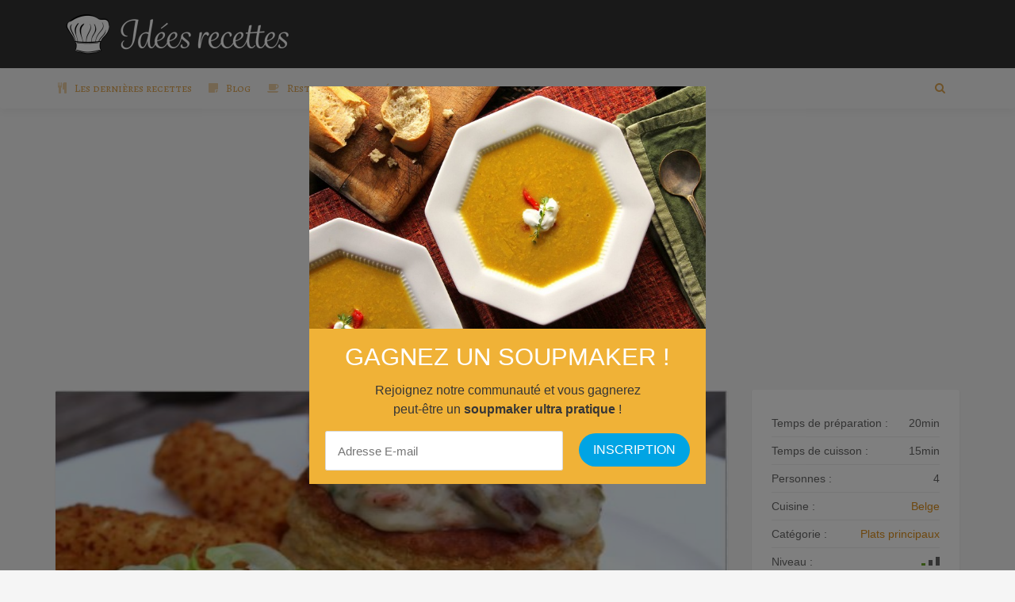

--- FILE ---
content_type: text/html; charset=UTF-8
request_url: https://ideesrecettes.com/recettes/bouchee-feuilletee-aux-crevettes-et-aux-champignons/
body_size: 12466
content:

<!DOCTYPE html>
<html lang="fr" prefix="og: http://ogp.me/ns#">
<head>
    <meta charset="fr">
    <meta name="viewport" content="width=device-width, initial-scale=1, maximum-scale=1, user-scalable=no">

    <!-- Favicon -->
			<link rel="shortcut icon" type="image/x-icon" href="https://ideesrecettes.com/wp-content/uploads/2018/04/toque-2215717_960_720-1.png">
		
		    		<meta property="og:title" content="Bouchée feuilletée aux crevettes et aux champignons" />
		<meta property="og:image" content="https://ideesrecettes.com/wp-content/uploads/2020/03/Galettes-de-crevettes.jpg" />
		<meta property="og:url" content="https://ideesrecettes.com/recettes/bouchee-feuilletee-aux-crevettes-et-aux-champignons/" />
		<meta property="og:description" content="<p>Vous aimez les bouchées à la reine ? Testez cette variante de feuilletés garnis aux crevettes et aux champignons, accompagnés de croquettes.</p>
" />

		<meta name="twitter:title" content="Bouchée feuilletée aux crevettes et aux champignons" />
		<meta name="twitter:description" content="<p>Vous aimez les bouchées à la reine ? Testez cette variante de feuilletés garnis aux crevettes et aux champignons, accompagnés de croquettes.</p>
" />
		<meta name="twitter:image" content="https://ideesrecettes.com/wp-content/uploads/2020/03/Galettes-de-crevettes.jpg" />
		
	<title>Bouchée feuilletée aux crevettes et aux champignons | Idées recettes</title>

		<!-- All in One SEO 4.7.4.2 - aioseo.com -->
		<meta name="description" content="▷Bouchée feuilletée aux crevettes et croquettes ✓ Testez cette variante de bouchée à la reine ✓ Découvrez vite la recette étape par étape" />
		<meta name="robots" content="max-image-preview:large" />
		<link rel="canonical" href="https://ideesrecettes.com/recettes/bouchee-feuilletee-aux-crevettes-et-aux-champignons/" />
		<meta name="generator" content="All in One SEO (AIOSEO) 4.7.4.2" />
		<meta property="og:locale" content="fr_FR" />
		<meta property="og:site_name" content="Idées recettes |" />
		<meta property="og:type" content="article" />
		<meta property="og:title" content="Bouchée feuilletée aux crevettes et aux champignons | Idées recettes" />
		<meta property="og:description" content="▷Bouchée feuilletée aux crevettes et croquettes ✓ Testez cette variante de bouchée à la reine ✓ Découvrez vite la recette étape par étape" />
		<meta property="og:url" content="https://ideesrecettes.com/recettes/bouchee-feuilletee-aux-crevettes-et-aux-champignons/" />
		<meta property="og:image" content="https://ideesrecettes.com/wp-content/uploads/2020/03/Galettes-de-crevettes.jpg" />
		<meta property="og:image:secure_url" content="https://ideesrecettes.com/wp-content/uploads/2020/03/Galettes-de-crevettes.jpg" />
		<meta property="og:image:width" content="538" />
		<meta property="og:image:height" content="362" />
		<meta property="article:published_time" content="2020-03-15T23:05:43+00:00" />
		<meta property="article:modified_time" content="2020-03-23T08:20:40+00:00" />
		<meta name="twitter:card" content="summary" />
		<meta name="twitter:title" content="Bouchée feuilletée aux crevettes et aux champignons | Idées recettes" />
		<meta name="twitter:description" content="▷Bouchée feuilletée aux crevettes et croquettes ✓ Testez cette variante de bouchée à la reine ✓ Découvrez vite la recette étape par étape" />
		<meta name="twitter:image" content="https://ideesrecettes.com/wp-content/uploads/2020/03/Galettes-de-crevettes.jpg" />
		<script type="application/ld+json" class="aioseo-schema">
			{"@context":"https:\/\/schema.org","@graph":[{"@type":"BreadcrumbList","@id":"https:\/\/ideesrecettes.com\/recettes\/bouchee-feuilletee-aux-crevettes-et-aux-champignons\/#breadcrumblist","itemListElement":[{"@type":"ListItem","@id":"https:\/\/ideesrecettes.com\/#listItem","position":1,"name":"Accueil","item":"https:\/\/ideesrecettes.com\/","nextItem":"https:\/\/ideesrecettes.com\/recettes\/bouchee-feuilletee-aux-crevettes-et-aux-champignons\/#listItem"},{"@type":"ListItem","@id":"https:\/\/ideesrecettes.com\/recettes\/bouchee-feuilletee-aux-crevettes-et-aux-champignons\/#listItem","position":2,"name":"Bouch\u00e9e feuillet\u00e9e aux crevettes et aux champignons","previousItem":"https:\/\/ideesrecettes.com\/#listItem"}]},{"@type":"Organization","@id":"https:\/\/ideesrecettes.com\/#organization","name":"Id\u00e9es recettes","url":"https:\/\/ideesrecettes.com\/"},{"@type":"Person","@id":"https:\/\/ideesrecettes.com\/author\/laura\/#author","url":"https:\/\/ideesrecettes.com\/author\/laura\/","name":"Laura Daix","image":{"@type":"ImageObject","@id":"https:\/\/ideesrecettes.com\/recettes\/bouchee-feuilletee-aux-crevettes-et-aux-champignons\/#authorImage","url":"https:\/\/secure.gravatar.com\/avatar\/3a04c6e6b88dfef554d60e2bb1c98392?s=96&d=mm&r=g","width":96,"height":96,"caption":"Laura Daix"}},{"@type":"WebPage","@id":"https:\/\/ideesrecettes.com\/recettes\/bouchee-feuilletee-aux-crevettes-et-aux-champignons\/#webpage","url":"https:\/\/ideesrecettes.com\/recettes\/bouchee-feuilletee-aux-crevettes-et-aux-champignons\/","name":"Bouch\u00e9e feuillet\u00e9e aux crevettes et aux champignons | Id\u00e9es recettes","description":"\u25b7Bouch\u00e9e feuillet\u00e9e aux crevettes et croquettes \u2713 Testez cette variante de bouch\u00e9e \u00e0 la reine \u2713 D\u00e9couvrez vite la recette \u00e9tape par \u00e9tape","inLanguage":"fr-BE","isPartOf":{"@id":"https:\/\/ideesrecettes.com\/#website"},"breadcrumb":{"@id":"https:\/\/ideesrecettes.com\/recettes\/bouchee-feuilletee-aux-crevettes-et-aux-champignons\/#breadcrumblist"},"author":{"@id":"https:\/\/ideesrecettes.com\/author\/laura\/#author"},"creator":{"@id":"https:\/\/ideesrecettes.com\/author\/laura\/#author"},"image":{"@type":"ImageObject","url":"https:\/\/ideesrecettes.com\/wp-content\/uploads\/2020\/03\/Galettes-de-crevettes.jpg","@id":"https:\/\/ideesrecettes.com\/recettes\/bouchee-feuilletee-aux-crevettes-et-aux-champignons\/#mainImage","width":538,"height":362,"caption":"Galettes de crevettes"},"primaryImageOfPage":{"@id":"https:\/\/ideesrecettes.com\/recettes\/bouchee-feuilletee-aux-crevettes-et-aux-champignons\/#mainImage"},"datePublished":"2020-03-16T00:05:43+01:00","dateModified":"2020-03-23T09:20:40+01:00"},{"@type":"WebSite","@id":"https:\/\/ideesrecettes.com\/#website","url":"https:\/\/ideesrecettes.com\/","name":"Id\u00e9es recettes","inLanguage":"fr-BE","publisher":{"@id":"https:\/\/ideesrecettes.com\/#organization"}}]}
		</script>
		<!-- All in One SEO -->

<link rel='dns-prefetch' href='//fonts.googleapis.com' />
<link rel="alternate" type="application/rss+xml" title="Idées recettes &raquo; Flux" href="https://ideesrecettes.com/feed/" />
<link rel="alternate" type="application/rss+xml" title="Idées recettes &raquo; Flux des commentaires" href="https://ideesrecettes.com/comments/feed/" />
<script type="text/javascript">
/* <![CDATA[ */
window._wpemojiSettings = {"baseUrl":"https:\/\/s.w.org\/images\/core\/emoji\/15.0.3\/72x72\/","ext":".png","svgUrl":"https:\/\/s.w.org\/images\/core\/emoji\/15.0.3\/svg\/","svgExt":".svg","source":{"concatemoji":"https:\/\/ideesrecettes.com\/wp-includes\/js\/wp-emoji-release.min.js?ver=6.6.4"}};
/*! This file is auto-generated */
!function(i,n){var o,s,e;function c(e){try{var t={supportTests:e,timestamp:(new Date).valueOf()};sessionStorage.setItem(o,JSON.stringify(t))}catch(e){}}function p(e,t,n){e.clearRect(0,0,e.canvas.width,e.canvas.height),e.fillText(t,0,0);var t=new Uint32Array(e.getImageData(0,0,e.canvas.width,e.canvas.height).data),r=(e.clearRect(0,0,e.canvas.width,e.canvas.height),e.fillText(n,0,0),new Uint32Array(e.getImageData(0,0,e.canvas.width,e.canvas.height).data));return t.every(function(e,t){return e===r[t]})}function u(e,t,n){switch(t){case"flag":return n(e,"\ud83c\udff3\ufe0f\u200d\u26a7\ufe0f","\ud83c\udff3\ufe0f\u200b\u26a7\ufe0f")?!1:!n(e,"\ud83c\uddfa\ud83c\uddf3","\ud83c\uddfa\u200b\ud83c\uddf3")&&!n(e,"\ud83c\udff4\udb40\udc67\udb40\udc62\udb40\udc65\udb40\udc6e\udb40\udc67\udb40\udc7f","\ud83c\udff4\u200b\udb40\udc67\u200b\udb40\udc62\u200b\udb40\udc65\u200b\udb40\udc6e\u200b\udb40\udc67\u200b\udb40\udc7f");case"emoji":return!n(e,"\ud83d\udc26\u200d\u2b1b","\ud83d\udc26\u200b\u2b1b")}return!1}function f(e,t,n){var r="undefined"!=typeof WorkerGlobalScope&&self instanceof WorkerGlobalScope?new OffscreenCanvas(300,150):i.createElement("canvas"),a=r.getContext("2d",{willReadFrequently:!0}),o=(a.textBaseline="top",a.font="600 32px Arial",{});return e.forEach(function(e){o[e]=t(a,e,n)}),o}function t(e){var t=i.createElement("script");t.src=e,t.defer=!0,i.head.appendChild(t)}"undefined"!=typeof Promise&&(o="wpEmojiSettingsSupports",s=["flag","emoji"],n.supports={everything:!0,everythingExceptFlag:!0},e=new Promise(function(e){i.addEventListener("DOMContentLoaded",e,{once:!0})}),new Promise(function(t){var n=function(){try{var e=JSON.parse(sessionStorage.getItem(o));if("object"==typeof e&&"number"==typeof e.timestamp&&(new Date).valueOf()<e.timestamp+604800&&"object"==typeof e.supportTests)return e.supportTests}catch(e){}return null}();if(!n){if("undefined"!=typeof Worker&&"undefined"!=typeof OffscreenCanvas&&"undefined"!=typeof URL&&URL.createObjectURL&&"undefined"!=typeof Blob)try{var e="postMessage("+f.toString()+"("+[JSON.stringify(s),u.toString(),p.toString()].join(",")+"));",r=new Blob([e],{type:"text/javascript"}),a=new Worker(URL.createObjectURL(r),{name:"wpTestEmojiSupports"});return void(a.onmessage=function(e){c(n=e.data),a.terminate(),t(n)})}catch(e){}c(n=f(s,u,p))}t(n)}).then(function(e){for(var t in e)n.supports[t]=e[t],n.supports.everything=n.supports.everything&&n.supports[t],"flag"!==t&&(n.supports.everythingExceptFlag=n.supports.everythingExceptFlag&&n.supports[t]);n.supports.everythingExceptFlag=n.supports.everythingExceptFlag&&!n.supports.flag,n.DOMReady=!1,n.readyCallback=function(){n.DOMReady=!0}}).then(function(){return e}).then(function(){var e;n.supports.everything||(n.readyCallback(),(e=n.source||{}).concatemoji?t(e.concatemoji):e.wpemoji&&e.twemoji&&(t(e.twemoji),t(e.wpemoji)))}))}((window,document),window._wpemojiSettings);
/* ]]> */
</script>
<link rel='stylesheet' id='recipe-bootstrap-css' href='https://ideesrecettes.com/wp-content/themes/recipe-old/css/bootstrap.min.css?ver=6.6.4' type='text/css' media='all' />
<link rel='stylesheet' id='recipe-awesome-css' href='https://ideesrecettes.com/wp-content/themes/recipe-old/css/font-awesome.min.css?ver=6.6.4' type='text/css' media='all' />
<link rel='stylesheet' id='recipe-icons-css' href='https://ideesrecettes.com/wp-content/themes/recipe-old/css/recipe.css?ver=6.6.4' type='text/css' media='all' />
<link rel='stylesheet' id='recipe-fonts-css' href='//fonts.googleapis.com/css?family=Alegreya+SC%3A400%2C300%2C700%26subset%3Dall&#038;ver=1.0.0' type='text/css' media='all' />
<link rel='stylesheet' id='recipe-magnific-css-css' href='https://ideesrecettes.com/wp-content/themes/recipe-old/css/magnific-popup.css?ver=6.6.4' type='text/css' media='all' />
<link rel='stylesheet' id='recipe-tooltip-css' href='https://ideesrecettes.com/wp-content/themes/recipe-old/css/opentip.css?ver=6.6.4' type='text/css' media='all' />
<link rel='stylesheet' id='recipe-style-css' href='https://ideesrecettes.com/wp-content/themes/recipe-old/style.css?ver=6.6.4' type='text/css' media='all' />
<style id='recipe-style-inline-css' type='text/css'>
/* HEADER */
.top-bar{
	background: ;	
}

.account-action .btn{
	color: }

.account-action .btn:hover{
	background: transparent;
	color: }

/* NAVIGATION */
.nav.navbar-nav li a{
	font-family: "Alegreya SC", sans-serif;
	font-size: ;
}

.nav.navbar-nav > li li{
	border-color: ;
}

.navigation-bar{
	background: #f5f5f5;	
}

.nav.navbar-nav li a{
	color: #dda552;
}

.navbar-toggle,
#navigation .nav.navbar-nav li.open > a,
#navigation .nav.navbar-nav li > a:hover,
#navigation .nav.navbar-nav li > a:focus ,
#navigation .nav.navbar-nav li > a:active,
#navigation .nav.navbar-nav li.current > a,
#navigation .navbar-nav li.current-menu-parent > a, 
#navigation .navbar-nav li.current-menu-ancestor > a, 
#navigation .navbar-nav > li.current-menu-item  > a{
	color: #dd8500;
	background: #f5f5f5;
}

.nav.navbar-nav li li a{
	color: ;
	background: ;
}

#navigation .nav.navbar-nav li > a.main-search:hover, 
#navigation .nav.navbar-nav li > a.main-search:focus,
#navigation .nav.navbar-nav li > a.main-search:active{
	background: transparent;
}

#navigation .nav.navbar-nav li li a:hover,
#navigation .nav.navbar-nav li li a:active,
#navigation .nav.navbar-nav li li a:focus,
#navigation .nav.navbar-nav li.current > a,
#navigation .navbar-nav li li.current-menu-parent > a, 
#navigation .navbar-nav li li.current-menu-ancestor > a, 
#navigation .navbar-nav li li.current-menu-item  > a{
	color: ;
	background: ;
}

/* BODY */
body[class*=" "]{
	background-color: ;
	background-image: url(  );
	font-family: "", sans-serif;
	font-size: ;
	line-height: ;
}

h1,h2,h3,h4,h5,h6{
	font-family: "", sans-serif;
}

h1{
	font-size: ;
	line-height: ;
}

h2{
	font-size: ;
	line-height: ;
}

h3{
	font-size: ;
	line-height: ;
}

h4{
	font-size: ;
	line-height: ;
}

h5{
	font-size: ;
	line-height: ;
}

h6{
	font-size: ;
	line-height: ;
}

/* MAIN COLOR */
a, a:hover, a:focus, a:active, a:visited,
a.grey:hover,
.section-title i,
.blog-title:hover h4, .blog-title:hover h5,
.next-prev a:hover .fa,
.blog-read a, .blog-read a:hover, .blog-read a:active, .blog-read a:visited, .blog-read a:focus, .blog-read a:visited:hover,
.fake-thumb-holder .post-format,
.comment-reply-link:hover,
.category-list .icon,
.widget .category-list li:hover .icon,
.my-menu li.active a, .my-menu li:hover a,
.recipe-actions li:hover, .recipe-actions li:hover a
{
	color: #dd901c;
}

.user-block-overlay{
	background: rgba( 221, 144, 28, 0.2 );	
}

.link-overlay{
	background: rgba( 221, 144, 28, 0.8 );	
}

.my-menu li.active, .my-menu li:hover,
.table-striped > tbody > tr:nth-child(2n+1) > td, .table-striped > tbody > tr:nth-child(2n+1) > th{
	background: rgba( 221, 144, 28, 0.06 );	
}

.single-recipe:not(.author) .nav-tabs li.active:before{
	border-color: #dd901c transparent;
}

blockquote,
.widget-title:after,
.next-prev a:hover .fa
{
	border-color: #dd901c;
}

.my-menu li.active, .my-menu li:hover{
	border-left-color: #dd901c;
}

table th,
.tagcloud a, .btn, a.btn,
.rslides_nav,
.form-submit #submit,
.nav-tabs > li > a:hover,
.nav-tabs>li.active>a, .nav-tabs>li.active>a:hover, .nav-tabs>li.active>a:focus,
.panel-default > .panel-heading a:not(.collapsed),
.category-list li:hover .icon,
.dashboard-item .badge,
.ingredients-list li.checked .fake-checkbox,
.sticky-wrap,
.category-list a:hover .icon
{
	color: #ffffff;
	background-color: #dd901c;
}

@media only screen and ( min-width: 768px ){
	.ingredients-list li:hover .fake-checkbox{
		color: #ffffff;
		background-color: #dd901c;
	}
}

.tagcloud a:hover, .tagcloud a:focus, .tagcloud a:active,
.btn:hover, .btn:focus, .btn:active,
.form-submit #submit:hover, .form-submit #submit:focus, .form-submit #submit:active,
.pagination a.active
{
	color: ;
	background-color: ;
}

.blog-read a, .blog-read a:hover, .blog-read a:active, .blog-read a:visited, .blog-read a:focus, .blog-read a:visited:hover{
	background: #ffffff;
	color: #dd901c;
}

.copyrights{
	background: ;
	color: ;
}

.copyrights-share, .copyrights-share:visited{
	background: ;	
	color: ;
}
</style>
<style id='wp-emoji-styles-inline-css' type='text/css'>

	img.wp-smiley, img.emoji {
		display: inline !important;
		border: none !important;
		box-shadow: none !important;
		height: 1em !important;
		width: 1em !important;
		margin: 0 0.07em !important;
		vertical-align: -0.1em !important;
		background: none !important;
		padding: 0 !important;
	}
</style>
<link rel='stylesheet' id='contact-form-7-css' href='https://ideesrecettes.com/wp-content/plugins/contact-form-7/includes/css/styles.css?ver=6.0' type='text/css' media='all' />
<link rel='stylesheet' id='ppress-frontend-css' href='https://ideesrecettes.com/wp-content/plugins/wp-user-avatar/assets/css/frontend.min.css?ver=4.15.17' type='text/css' media='all' />
<link rel='stylesheet' id='ppress-flatpickr-css' href='https://ideesrecettes.com/wp-content/plugins/wp-user-avatar/assets/flatpickr/flatpickr.min.css?ver=4.15.17' type='text/css' media='all' />
<link rel='stylesheet' id='ppress-select2-css' href='https://ideesrecettes.com/wp-content/plugins/wp-user-avatar/assets/select2/select2.min.css?ver=6.6.4' type='text/css' media='all' />
<script type="text/javascript" src="https://ideesrecettes.com/wp-includes/js/jquery/jquery.min.js?ver=3.7.1" id="jquery-core-js"></script>
<script type="text/javascript" src="https://ideesrecettes.com/wp-includes/js/jquery/jquery-migrate.min.js?ver=3.4.1" id="jquery-migrate-js"></script>
<script type="text/javascript" src="https://ideesrecettes.com/wp-content/plugins/wp-user-avatar/assets/flatpickr/flatpickr.min.js?ver=4.15.17" id="ppress-flatpickr-js"></script>
<script type="text/javascript" src="https://ideesrecettes.com/wp-content/plugins/wp-user-avatar/assets/select2/select2.min.js?ver=4.15.17" id="ppress-select2-js"></script>
<link rel="https://api.w.org/" href="https://ideesrecettes.com/wp-json/" /><link rel="EditURI" type="application/rsd+xml" title="RSD" href="https://ideesrecettes.com/xmlrpc.php?rsd" />
<meta name="generator" content="WordPress 6.6.4" />
<link rel='shortlink' href='https://ideesrecettes.com/?p=2456' />
<link rel="alternate" title="oEmbed (JSON)" type="application/json+oembed" href="https://ideesrecettes.com/wp-json/oembed/1.0/embed?url=https%3A%2F%2Fideesrecettes.com%2Frecettes%2Fbouchee-feuilletee-aux-crevettes-et-aux-champignons%2F" />
<link rel="alternate" title="oEmbed (XML)" type="text/xml+oembed" href="https://ideesrecettes.com/wp-json/oembed/1.0/embed?url=https%3A%2F%2Fideesrecettes.com%2Frecettes%2Fbouchee-feuilletee-aux-crevettes-et-aux-champignons%2F&#038;format=xml" />
<meta name="generator" content="Redux 4.5.0" />
<script>
var gaProperty = 'UA-112007804-32';
var disableStr = 'ga-disable-' + gaProperty;
if (document.cookie.indexOf(disableStr + '=true') > -1) {
	window[disableStr] = true;
}
function gaOptout() {
	document.cookie = disableStr + '=true; expires=Thu, 31 Dec 2099 23:59:59 UTC; path=/';
	window[disableStr] = true;
	alert('Das Tracking durch Google Analytics wurde in Ihrem Browser für diese Website deaktiviert.');
}
</script>
<script>
(function(i,s,o,g,r,a,m){i['GoogleAnalyticsObject']=r;i[r]=i[r]||function(){
	(i[r].q=i[r].q||[]).push(arguments)},i[r].l=1*new Date();a=s.createElement(o),
	m=s.getElementsByTagName(o)[0];a.async=1;a.src=g;m.parentNode.insertBefore(a,m)
})(window,document,'script','//www.google-analytics.com/analytics.js','ga');
ga('create', 'UA-112007804-32', 'auto');
ga('set', 'anonymizeIp', true);
ga('send', 'pageview');
</script>
<!-- <script src="https://js.gleam.io/oi-EKgwqdgi.js" async="async"></script> -->
<script src="https://hq.volomedia.com/vm-maydjy.js" async="async"></script>

<!-- TradeDoubler site verification 3050150 -->
<meta name="verification" content="7a6fdafbd2ae52168bcc81e8aefc5439" />
<meta name="verification" content="dc543fbf2455b9c1f78e6f3c6b9d7140" />

<script async src="//pagead2.googlesyndication.com/pagead/js/adsbygoogle.js"></script>
<script>
     (adsbygoogle = window.adsbygoogle || []).push({
          google_ad_client: "ca-pub-7397836373872926",
          enable_page_level_ads: true
     });
</script>



<script type="text/javascript">var ajaxurl = 'https://ideesrecettes.com/wp-admin/admin-ajax.php';</script><link rel="icon" href="https://ideesrecettes.com/wp-content/uploads/2018/04/cropped-toque-2215717_960_720-32x32.png" sizes="32x32" />
<link rel="icon" href="https://ideesrecettes.com/wp-content/uploads/2018/04/cropped-toque-2215717_960_720-192x192.png" sizes="192x192" />
<link rel="apple-touch-icon" href="https://ideesrecettes.com/wp-content/uploads/2018/04/cropped-toque-2215717_960_720-180x180.png" />
<meta name="msapplication-TileImage" content="https://ideesrecettes.com/wp-content/uploads/2018/04/cropped-toque-2215717_960_720-270x270.png" />
		<style type="text/css" id="wp-custom-css">
			.avatar, 
.recipe-avatar, 
.single-nutritions li:last-child {
	display: none;
}

.main-slider {
	position: relative;
	overflow: hidden;
	max-height: 50vh;
}


.slide-item-img {
	height: 50vh;
	width: 100%;
	background-position: 50%;
	background-size: cover;
}

.steps-list {
	margin-top: -20px;
}

.member-block {
	display: none;
}

.navigation-bar {
	margin-bottom: 0;
}

.owl-buttons {
	width: 100%;
	position: absolute;
	top: 25vh;
	z-index: 10;
}

.owl-prev {
	position: absolute;
	left: 20px;
}

.owl-next {
	position: absolute;
	right: 20px;
}

.slider-caption {
	z-index: 20;
	bottom: -400px;
	height: 207px;
}

.recipe-meta, 
.slider-excerpt,
.slider-caption-overlay {
	display: none;
}

.main-caption-content {
	background: rgba( 255, 255, 255, 0.1 );
}

.main-caption-content h1, .main-caption-content a {
	font-size: 35px;
}		</style>
		</head>
<body class="recipe-template-default single single-recipe postid-2456">
<!-- ==================================================================================================================================
TOP BAR
======================================================================================================================================= -->

<section class="top-bar">
	<div class="container">
		<div class="flex-wrap">
			<div class="flex-left">
							
					<a href="https://ideesrecettes.com" class="logo">
						<img class="img-responsve" src="https://ideesrecettes.com/wp-content/uploads/2018/06/idées-recettes-logo-2-e1529497625775.png" alt="" height="66" width="300"/>
					</a>
							</div>
					</div>
	</div>
</section>

	
<section class="navigation-bar white-block">
	<div class="container">
		<div class="row">
			<div class="col-md-12">
				<div id="navigation">
					<button class="navbar-toggle button-white menu" data-toggle="collapse" data-target=".navbar-collapse">
						<span class="sr-only">Toggle navigation</span>
						<i class="fa fa-bars fa-3x"></i>
					</button>
					<button class="navbar-toggle button-white menu small-search-toggle" data-toggle="collapse" data-target=".search-collapse">
						<i class="fa fa-search fa-3x"></i>
					</button>
					<div class="collapse search-collapse">
						<form method="get" action="https://ideesrecettes.com/search-page/">
							<input type="text" name="mots-cle" />
						</form>
					</div>
					<div class="navbar navbar-default" role="navigation">
						<div class="collapse navbar-collapse">
							<ul class="nav navbar-nav"><li id="menu-item-158" class="menu-item menu-item-type-post_type menu-item-object-page menu-item-home menu-item-158"><a href="https://ideesrecettes.com/"><i class="menu-icon fa fa-cutlery"></i>Les dernières recettes</a></li>
<li id="menu-item-157" class="menu-item menu-item-type-post_type menu-item-object-page current_page_parent menu-item-157"><a href="https://ideesrecettes.com/blog/"><i class="menu-icon fa fa-sticky-note"></i>Blog</a></li>
<li id="menu-item-1047" class="menu-item menu-item-type-custom menu-item-object-custom menu-item-has-children menu-item-1047 dropdown"><a href="#" data-toggle="dropdown" class="dropdown-toggle" data-hover="dropdown" aria-haspopup="true"><i class="menu-icon fa fa-coffee"></i>Restaurants et cafés <i class="fa fa-angle-down"></i></a>
<ul role="menu" class=" dropdown-menu">
	<li id="menu-item-1046" class="menu-item menu-item-type-post_type menu-item-object-page menu-item-1046"><a href="https://ideesrecettes.com/restaurants-et-cafes/the-sister-cafe/">The Sister Café</a></li>
</ul>
</li>

															<li>
																<form method="get" action="https://ideesrecettes.com/search-page/">
																	<input type="text" name="mots-cle" class="main-search-input"/>
																</form>
																<a href="javascript:;" class="main-search">
																	<i class="fa fa-search"></i>
																</a>
															</li></ul>						</div>
					</div>
				</div>
			</div>			
		</div>
	</div>
</section>
	<center>
	<script async src="//pagead2.googlesyndication.com/pagead/js/adsbygoogle.js"></script>
<!-- IdeesRecettes.com Header Responsive -->
<ins class="adsbygoogle"
     style="display:block"
     data-ad-client="ca-pub-7397836373872926"
     data-ad-slot="9055812268"
     data-ad-format="auto"
     data-full-width-responsive="true"></ins>
<script>
(adsbygoogle = window.adsbygoogle || []).push({});
</script>
	</center>
<script type="application/ld+json">
{
  "@context": "http://schema.org/",
  "@type": "Recipe",
  "name": "Bouchée feuilletée aux crevettes et aux champignons",
  "image": "https://ideesrecettes.com/wp-content/uploads/2020/03/Galettes-de-crevettes-150x150.jpg",
  "author": {
    "@type":"Person",
    "name":"Laura Daix"
  },
  "datePublished": "2020-03-16",
  "description": "Vous aimez les bouchées à la reine ? Testez cette variante de feuilletés garnis aux crevettes et aux champignons, accompagnés de croquettes.",
    "ingredients": ["4 bouchées feuilletées","400 grammes de crevettes grises décortiquées","800 grammes de croquettes","1 noix de beurre","1 échalote ","2 gousses d'ail ","6 branches de céleri ","500 grammes de champignons de Paris bruns","2 feuilles de laurier ","50 grammes de beurre","50 grammes de farine","200 ml de vin blanc sec ","500 ml de bouillon de poisson ","300 ml de lait ","25 grammes de fromage râpé (Emmental ou Gruyère)","Quelques feuilles de salade iceberg","1 bouquet de persil","Poivre de Cayenne","Noix de muscade","Poivre noir","Sel"],
  "recipeYield": "",
  "prepTime": "PT20M",
  "cookTime": "PT15M",
  "totalTime": "PT35M"
}
</script>
<section class="single-blog">
	<input type="hidden" name="post-id" value="2456">
	<div class="container">
		<div class="row">
					
			<div class="col-md-9">
				<div class="white-block single-item">
					<div class="blog-media">			
						<div class="tab-content">

															<div role="tabpanel" class="tab-pane fade in active" id="tab_featured">
									<div class="embed-responsive embed-responsive-16by9">
										<img width="538" height="362" src="https://ideesrecettes.com/wp-content/uploads/2020/03/Galettes-de-crevettes.jpg" class="embed-responsive-item featured-image wp-post-image" alt="Galettes de crevettes" decoding="async" fetchpriority="high" srcset="https://ideesrecettes.com/wp-content/uploads/2020/03/Galettes-de-crevettes.jpg 538w, https://ideesrecettes.com/wp-content/uploads/2020/03/Galettes-de-crevettes-300x202.jpg 300w" sizes="(max-width: 538px) 100vw, 538px" />									</div>									
								</div>
															
							
							
						</div>

											</div>
					<div class="content-inner">

						<h1 class="post-title h3-size">Bouchée feuilletée aux crevettes et aux champignons</h1>
						
						<div class="post-content clearfix">
							<p>Vous aimez les bouchées à la reine ? Testez cette variante de feuilletés garnis aux crevettes et aux champignons, accompagnés de croquettes.</p>
							
						</div>


													<hr />
							<div class="row recipe-details">
								<div class="col-sm-6">
									<h4 class="section-title"><i class="fa fa-eyedropper"></i> Ingrédients</h4>
									<ul class="list-unstyled ingredients-list">
										<li><a href="javascript:;" class="fake-checkbox"><i class="fa fa-check"></i></a>4 bouchées feuilletées</li><li><a href="javascript:;" class="fake-checkbox"><i class="fa fa-check"></i></a>400 grammes de crevettes grises décortiquées</li><li><a href="javascript:;" class="fake-checkbox"><i class="fa fa-check"></i></a>800 grammes de croquettes</li><li><a href="javascript:;" class="fake-checkbox"><i class="fa fa-check"></i></a>1 noix de beurre</li><li><a href="javascript:;" class="fake-checkbox"><i class="fa fa-check"></i></a>1 échalote </li><li><a href="javascript:;" class="fake-checkbox"><i class="fa fa-check"></i></a>2 gousses d'ail </li><li><a href="javascript:;" class="fake-checkbox"><i class="fa fa-check"></i></a>6 branches de céleri </li><li><a href="javascript:;" class="fake-checkbox"><i class="fa fa-check"></i></a>500 grammes de champignons de Paris bruns</li><li><a href="javascript:;" class="fake-checkbox"><i class="fa fa-check"></i></a>2 feuilles de laurier </li><li><a href="javascript:;" class="fake-checkbox"><i class="fa fa-check"></i></a>50 grammes de beurre</li><li><a href="javascript:;" class="fake-checkbox"><i class="fa fa-check"></i></a>50 grammes de farine</li><li><a href="javascript:;" class="fake-checkbox"><i class="fa fa-check"></i></a>200 ml de vin blanc sec </li><li><a href="javascript:;" class="fake-checkbox"><i class="fa fa-check"></i></a>500 ml de bouillon de poisson </li><li><a href="javascript:;" class="fake-checkbox"><i class="fa fa-check"></i></a>300 ml de lait </li><li><a href="javascript:;" class="fake-checkbox"><i class="fa fa-check"></i></a>25 grammes de fromage râpé (Emmental ou Gruyère)</li><li><a href="javascript:;" class="fake-checkbox"><i class="fa fa-check"></i></a>Quelques feuilles de salade iceberg</li><li><a href="javascript:;" class="fake-checkbox"><i class="fa fa-check"></i></a>1 bouquet de persil</li><li><a href="javascript:;" class="fake-checkbox"><i class="fa fa-check"></i></a>Poivre de Cayenne</li><li><a href="javascript:;" class="fake-checkbox"><i class="fa fa-check"></i></a>Noix de muscade</li><li><a href="javascript:;" class="fake-checkbox"><i class="fa fa-check"></i></a>Poivre noir</li><li><a href="javascript:;" class="fake-checkbox"><i class="fa fa-check"></i></a>Sel</li>									</ul>
								</div>
								<div class="col-sm-6">
									<h4 class="section-title ingredients"><i class="fa fa-sort-numeric-asc"></i> Étapes</h4>
									<ul class="list-unstyled ingredients-list steps-list">
										<li><a href="javascript:;" class="fake-checkbox"><i class="fa fa-check"></i></a> Étape 1<div class="step-content"><p>Faites fondre une noix de beurre dans une casserole. Ajoutez l&rsquo;échalote hachée et les gousses d&rsquo;ail écrasées.</p>
</div></li><li><a href="javascript:;" class="fake-checkbox"><i class="fa fa-check"></i></a> Étape 2<div class="step-content"><p>Ajoutez le céleri coupé en morceaux, les quartiers de champignons et les feuilles de laurier. Assaisonnez avec du sel, du poivre et laissez cuire.</p>
</div></li><li><a href="javascript:;" class="fake-checkbox"><i class="fa fa-check"></i></a> Étape 3<div class="step-content"><p>Ajoutez le vin blanc et laissez bouillir à feu moyen.</p>
</div></li><li><a href="javascript:;" class="fake-checkbox"><i class="fa fa-check"></i></a> Étape 4<div class="step-content"><p>Pendant ce temps, préparez le roux dans une autre casserole. Faites fondre le beurre et incorporez la même quantité de farine. Laissez le mélange se réchauffer.</p>
</div></li><li><a href="javascript:;" class="fake-checkbox"><i class="fa fa-check"></i></a> Étape 5<div class="step-content"><p>Ajoutez ensuite le bouillon de poisson et le lait en remuant jusqu&rsquo;à obtenir une sauce crémeuse. Ajoutez le fromage rapé, une pincée de poivre de Cayenne, du poivre noir, du sel et suffisamment de noix de muscade.</p>
</div></li><li><a href="javascript:;" class="fake-checkbox"><i class="fa fa-check"></i></a> Étape 6<div class="step-content"><p>Retirez les feuilles de laurier et versez la sauce avec les légumes une fois que le vin s&rsquo;est évaporé. Remuez, ajoutez le persil haché et assaisonnez si nécessaire.</p>
</div></li><li><a href="javascript:;" class="fake-checkbox"><i class="fa fa-check"></i></a> Étape 7<div class="step-content"><p>Chauffez les bouchées feuilletées pendant 10 minutes dans un four préchauffé à 160°C.</p>
</div></li><li><a href="javascript:;" class="fake-checkbox"><i class="fa fa-check"></i></a> Étape 8<div class="step-content"><p>Juste avant de servir, ajoutez les crevettes dans la sauce chaude et remuez. Enlevez le chapeau des bouchées feuilletées et remplissez-les généreusement avec la préparation.</p>
</div></li><li><a href="javascript:;" class="fake-checkbox"><i class="fa fa-check"></i></a> Étape 9<div class="step-content"><p>Servez avec des croquettes et des feuilles de laitue.</p>
<p>Bon appétit !</p>
</div></li>									</ul>
								</div>
							</div>
												
						<hr />
							<div class="post-share">
					<a href="https://www.facebook.com/sharer/sharer.php?u=https%3A%2F%2Fideesrecettes.com%2Frecettes%2Fbouchee-feuilletee-aux-crevettes-et-aux-champignons%2F" class="share facebook" target="_blank" title="Partager sur Facebook"><i class="fa fa-facebook fa-fw"></i></a>
							<a href="https://twitter.com/intent/tweet?source=Idées recettes&amp;text=https%3A%2F%2Fideesrecettes.com%2Frecettes%2Fbouchee-feuilletee-aux-crevettes-et-aux-champignons%2F" class="share twitter" target="_blank" title="Partager sur Twitter"><i class="fa fa-twitter fa-fw"></i></a>
							<a href="https://plus.google.com/share?url=https%3A%2F%2Fideesrecettes.com%2Frecettes%2Fbouchee-feuilletee-aux-crevettes-et-aux-champignons%2F" class="share google" target="_blank" title="Partager sur Google+"><i class="fa fa-google fa-fw"></i></a>
									<a href="https://www.tumblr.com/share/link?url=https%3A%2F%2Fideesrecettes.com%2Frecettes%2Fbouchee-feuilletee-aux-crevettes-et-aux-champignons%2F&amp;name=Bouch%C3%A9e%20feuillet%C3%A9e%20aux%20crevettes%20et%20aux%20champignons&amp;description=Vous%20aimez%20les%20bouch%C3%A9es%20%C3%A0%20la%20reine%20%3F%20Testez%20cette%20variante%20de%20feuillet%C3%A9s%20garnis%20aux%20crevettes%20et%20aux%20champignons%2C%20accompagn%C3%A9s%20de%20croquettes." class="share tumblr" target="_blank" title="Partager sur Tumblr"><i class="fa fa-tumblr fa-fw"></i></a>
			</div>
					</div>
				</div>

									<div class="post-tags white-block">
						<div class="content-inner">
							<i class="fa fa-tags"></i>Mots-clés : <a href="https://ideesrecettes.com/search-page/?mots-cle=crevettes-grises">crevettes grises</a>, <a href="https://ideesrecettes.com/search-page/?mots-cle=croquettes">croquettes</a>, <a href="https://ideesrecettes.com/search-page/?mots-cle=galettes">galettes</a>, <a href="https://ideesrecettes.com/search-page/?mots-cle=galettes-aux-crevettes">galettes aux crevettes</a>, <a href="https://ideesrecettes.com/search-page/?mots-cle=idees-recettes">idées recettes</a>, <a href="https://ideesrecettes.com/search-page/?mots-cle=recettes">recettes</a>						</div>
					</div>
								
						
				
			</div>
			<div class="col-md-3">
	<div class="widget white-block clearfix">
		<ul class="list-unstyled single-nutritions">
			<li class="recipe-avatar">
									<img src="https://secure.gravatar.com/avatar/3a04c6e6b88dfef554d60e2bb1c98392?s=150&#038;d=mm&#038;r=g" class="img-responsive" alt="author"/>
										
				By <a href="https://ideesrecettes.com/author/laura/"> Laura Daix</a>
			</li>

							<li>
					Temps de préparation : <span class="value">20min</span>
				</li>
			
						
			<li>
				Temps de cuisson : <span class="value">15min</span>
			</li>
			
			
			
						<li>
				Personnes : <span class="value">4</span>
			</li>
			
							<li class="flex-list">
										Cuisine : 
					<span class="value">
						<a href="https://ideesrecettes.com/search-page/?cuisine=belge">Belge</a>					</span>
				</li>
			
							<li class="flex-list">
										Catégorie :					<span class="value">
						<a href="https://ideesrecettes.com/search-page/?categorie=plats-principaux">Plats principaux</a>					</span>
				</li>
			
			<li>
				Niveau :				<span class="value">	<span class="tip level easy" data-title="Difficulté : Facile">
		<span class="level-bar-1"></span>
		<span class="level-bar-2"></span>
		<span class="level-bar-3"></span>
	</span>
	</span>
			</li>

			<li>
				Note :				<span class="value"><span class="bottom-ratings tip" data-title="Note moyenne : 0 / 5"><span class="icon icon_rate"></span><span class="icon icon_rate"></span><span class="icon icon_rate"></span><span class="icon icon_rate"></span><span class="icon icon_rate"></span><span class="top-ratings" style="width: 0%"><span class="icon icon_rate"></span><span class="icon icon_rate"></span><span class="icon icon_rate"></span><span class="icon icon_rate"></span><span class="icon icon_rate"></span></span></span></span>
			</li>

			<li>
				Created:				<span class="value">16 mars 2020</span>
			</li>						
		</ul>
	</div>

	
	<div class="widget white-block clearfix">
		<ul class="list-unstyled recipe-actions list-inline">
			<li class="tip animation" data-title="0">
				<a href="javascript:;" class="post-like" data-post_id="2456">
					<i class="fa fa-thumbs-o-up fa-fw"></i>
				</a>
			</li>
			<li class="tip animation" data-title="496">
				<i class="fa fa-eye fa-fw"></i> 
			</li>
						<li class="tip animation" data-title="Imprimer la recette">
				<a href="javascript:;" class="print-recipe" data-confirm="Imprimer également la photo?">
					<i class="fa fa-print fa-fw"></i>
				</a>
			</li>						
		</ul>
	</div>

				<div class="widget white-block clearfix">
				<div class="widget-title-wrap">
					<h5 class="widget-title">
						Recettes similaires					</h5>
				</div>
				<ul class="list-unstyled similar-recipes">
											<li>
							<a href="https://ideesrecettes.com/recettes/sole-aux-capres-et-tomates-cerises/" class="no-margin">
								<div class="embed-responsive embed-responsive-16by9">
									<img width="800" height="477" src="https://ideesrecettes.com/wp-content/uploads/2025/01/sole-800x477.jpg" class="embed-responsive-item wp-post-image" alt="sole" decoding="async" />								</div>
							</a>
							<a href="https://ideesrecettes.com/recettes/sole-aux-capres-et-tomates-cerises/">
								Sole aux câpres et tomates cerises							</a>									
						</li>
												<li>
							<a href="https://ideesrecettes.com/recettes/saumon-grille-a-la-sauce-tomate/" class="no-margin">
								<div class="embed-responsive embed-responsive-16by9">
									<img width="800" height="477" src="https://ideesrecettes.com/wp-content/uploads/2025/01/saumon-800x477.jpg" class="embed-responsive-item wp-post-image" alt="saumon" decoding="async" loading="lazy" />								</div>
							</a>
							<a href="https://ideesrecettes.com/recettes/saumon-grille-a-la-sauce-tomate/">
								Saumon grillé à la sauce tomate							</a>									
						</li>
												<li>
							<a href="https://ideesrecettes.com/recettes/cubes-de-poulet-et-riz/" class="no-margin">
								<div class="embed-responsive embed-responsive-16by9">
									<img width="800" height="477" src="https://ideesrecettes.com/wp-content/uploads/2024/12/cubes-poulet-riz-800x477.jpg" class="embed-responsive-item wp-post-image" alt="cubes poulet riz" decoding="async" loading="lazy" />								</div>
							</a>
							<a href="https://ideesrecettes.com/recettes/cubes-de-poulet-et-riz/">
								Cubes de poulet et riz							</a>									
						</li>
										</ul>
			</div>
		
	<div class="widget_text widget white-block clearfix widget_custom_html" ><div class="textwidget custom-html-widget"><center>
<script async src="//pagead2.googlesyndication.com/pagead/js/adsbygoogle.js"></script>
<!-- IdeesRecettes.com Sidebar 160x600 -->
<ins class="adsbygoogle"
     style="display:inline-block;width:160px;height:600px"
     data-ad-client="ca-pub-7397836373872926"
     data-ad-slot="1281264026"></ins>
<script>
(adsbygoogle = window.adsbygoogle || []).push({});
</script>
	</center></div></div></div>		</div>
	</div>
</section>
<a href="javascript:;" class="to_top btn">
	<span class="fa fa-angle-up"></span>
</a>

<center>

	<script async src="//pagead2.googlesyndication.com/pagead/js/adsbygoogle.js"></script>
<!-- IdeesRecettes.com Footer Responsive -->
<ins class="adsbygoogle"
     style="display:block"
     data-ad-client="ca-pub-7397836373872926"
     data-ad-slot="9435086215"
     data-ad-format="auto"
     data-full-width-responsive="true"></ins>
<script>
(adsbygoogle = window.adsbygoogle || []).push({});
</script>

</center>
	<section class="footer_widget_section">
		<div class="container">
			<div class="row">
				<div class="col-md-3">
					<div class="widget white-block clearfix widget_tag_cloud" ><div class="widget-title-wrap"><h5 class="widget-title">Quelle cuisine ?</h5></div><div class="tagcloud"><a href="https://ideesrecettes.com/cuisine/africain/" class="tag-cloud-link tag-link-642 tag-link-position-1" style="font-size: 14px;">Africain</a>
<a href="https://ideesrecettes.com/cuisine/allemande/" class="tag-cloud-link tag-link-27 tag-link-position-2" style="font-size: 14px;">Allemande</a>
<a href="https://ideesrecettes.com/cuisine/americaine/" class="tag-cloud-link tag-link-21 tag-link-position-3" style="font-size: 14px;">Américaine</a>
<a href="https://ideesrecettes.com/cuisine/anglaise/" class="tag-cloud-link tag-link-1087 tag-link-position-4" style="font-size: 14px;">Anglaise</a>
<a href="https://ideesrecettes.com/cuisine/asiatique/" class="tag-cloud-link tag-link-16 tag-link-position-5" style="font-size: 14px;">Asiatique</a>
<a href="https://ideesrecettes.com/cuisine/belge/" class="tag-cloud-link tag-link-18 tag-link-position-6" style="font-size: 14px;">Belge</a>
<a href="https://ideesrecettes.com/cuisine/bresilienne/" class="tag-cloud-link tag-link-118 tag-link-position-7" style="font-size: 14px;">Brésilienne</a>
<a href="https://ideesrecettes.com/cuisine/chinoise/" class="tag-cloud-link tag-link-25 tag-link-position-8" style="font-size: 14px;">Chinoise</a>
<a href="https://ideesrecettes.com/cuisine/cubaine/" class="tag-cloud-link tag-link-680 tag-link-position-9" style="font-size: 14px;">Cubaine</a>
<a href="https://ideesrecettes.com/cuisine/espagnole/" class="tag-cloud-link tag-link-20 tag-link-position-10" style="font-size: 14px;">Espagnole</a>
<a href="https://ideesrecettes.com/cuisine/francaise/" class="tag-cloud-link tag-link-19 tag-link-position-11" style="font-size: 14px;">Française</a>
<a href="https://ideesrecettes.com/cuisine/grecque/" class="tag-cloud-link tag-link-23 tag-link-position-12" style="font-size: 14px;">Grecque</a>
<a href="https://ideesrecettes.com/cuisine/hollandaise/" class="tag-cloud-link tag-link-1137 tag-link-position-13" style="font-size: 14px;">Hollandaise</a>
<a href="https://ideesrecettes.com/cuisine/hongroise/" class="tag-cloud-link tag-link-593 tag-link-position-14" style="font-size: 14px;">Hongroise</a>
<a href="https://ideesrecettes.com/cuisine/international/" class="tag-cloud-link tag-link-2 tag-link-position-15" style="font-size: 14px;">Internationale</a>
<a href="https://ideesrecettes.com/cuisine/irlandais/" class="tag-cloud-link tag-link-649 tag-link-position-16" style="font-size: 14px;">Irlandais</a>
<a href="https://ideesrecettes.com/cuisine/italienne/" class="tag-cloud-link tag-link-17 tag-link-position-17" style="font-size: 14px;">Italienne</a>
<a href="https://ideesrecettes.com/cuisine/japonaise/" class="tag-cloud-link tag-link-24 tag-link-position-18" style="font-size: 14px;">Japonaise</a>
<a href="https://ideesrecettes.com/cuisine/marocaine/" class="tag-cloud-link tag-link-28 tag-link-position-19" style="font-size: 14px;">Marocaine</a>
<a href="https://ideesrecettes.com/cuisine/mediterraneenne/" class="tag-cloud-link tag-link-15 tag-link-position-20" style="font-size: 14px;">Mediterranéenne</a>
<a href="https://ideesrecettes.com/cuisine/mexicaine/" class="tag-cloud-link tag-link-22 tag-link-position-21" style="font-size: 14px;">Mexicaine</a>
<a href="https://ideesrecettes.com/cuisine/orientale/" class="tag-cloud-link tag-link-29 tag-link-position-22" style="font-size: 14px;">Orientale</a>
<a href="https://ideesrecettes.com/cuisine/porto-ricaine/" class="tag-cloud-link tag-link-122 tag-link-position-23" style="font-size: 14px;">Porto Ricaine</a>
<a href="https://ideesrecettes.com/cuisine/portugaise/" class="tag-cloud-link tag-link-663 tag-link-position-24" style="font-size: 14px;">Portugaise</a>
<a href="https://ideesrecettes.com/cuisine/russe/" class="tag-cloud-link tag-link-892 tag-link-position-25" style="font-size: 14px;">Russe</a>
<a href="https://ideesrecettes.com/cuisine/thailandaise/" class="tag-cloud-link tag-link-26 tag-link-position-26" style="font-size: 14px;">Thaïlandaise</a></div>
</div>				</div>
				<div class="col-md-3">
					<div class="widget white-block clearfix widget_widget_recipe_categories" ><div class="widget-title-wrap"><h5 class="widget-title">Que recherchez-vous ?</h5></div><ul class="list-unstyled category-list"><li>
							<span class="icon icon_110"></span>
							<a href="https://ideesrecettes.com/search-page/?categorie=cocktails">
								Cocktails et bouchées apéritives
							</a>
						  </li><li>
							<span class="icon icon_134"></span>
							<a href="https://ideesrecettes.com/search-page/?categorie=desserts">
								Desserts
							</a>
						  </li><li>
							<span class="icon icon_132"></span>
							<a href="https://ideesrecettes.com/search-page/?categorie=entrees">
								Entrées
							</a>
						  </li><li>
							<span class="icon icon_176"></span>
							<a href="https://ideesrecettes.com/search-page/?categorie=plats-principaux">
								Plats principaux
							</a>
						  </li><li>
							<span class="icon icon_46"></span>
							<a href="https://ideesrecettes.com/search-page/?categorie=salades">
								Salades
							</a>
						  </li><li>
							<span class="icon icon_193"></span>
							<a href="https://ideesrecettes.com/search-page/?categorie=soupes">
								Soupes
							</a>
						  </li></ul></div>				</div>
				<div class="col-md-3">
					<div class="widget white-block clearfix widget_widget_social" ><div class="widget-title-wrap"><h5 class="widget-title">Suivez-nous sur les réseaux !</h5></div><div class="widget-social"><a href="https://www.facebook.com/ideesrecettescom" target="_blank" class="btn"><span class="fa fa-facebook"></span></a><a href="https://www.pinterest.com/ideesrecettescom/" target="_blank" class="btn"><span class="fa fa-pinterest"></span></a><a href="https://www.instagram.com/idees.recettes/" target="_blank" class="btn"><span class="fa fa-instagram"></span></a></div></div><div class="widget white-block clearfix widget_text" ><div class="widget-title-wrap"><h5 class="widget-title">Nos partenaires</h5></div>			<div class="textwidget"><p><a href="https://www.thesistercafe-brussels.com/" target="_blank" rel="noopener">The Sister Café</a><br />
<a href="http://www.gratuit.be">Gratuit.be</a><br />
<a href="http://www.meilleursconcours.be/" target="_blank" rel="external noopener noreferrer" data-wpel-link="external">Meilleursconcours.be</a><br />
<a href="http://www.xn--prt-gma.be/" target="_blank" rel="external noopener noreferrer" data-wpel-link="external">Prêt.be</a><br />
<a href="http://www.xn--marchs-de-nol-fhb1b.com/" target="_blank" rel="external noopener noreferrer" data-wpel-link="external">Marchés-de-Noël.com</a><br />
<a href="http://www.superlastminutes.be/fr" target="_blank" rel="external noopener noreferrer" data-wpel-link="external">SuperLastMinutes.be/fr</a><br />
<a href="http://www.eurodisneyparis.be/" target="_blank" rel="external noopener noreferrer" data-wpel-link="external">Eurodisneyparis.be</a><br />
<a href="http://www.xn--cartes-de-crdit-mnb.be/" target="_blank" rel="external noopener noreferrer" data-wpel-link="external">Cartes-de-crédit.be</a><br />
<a href="https://sitesderencontresbelges.be/" target="_blank" rel="external noopener noreferrer" data-wpel-link="external">Sitesderencontresbelges.be</a><br />
<a href="http://prets.be/" target="_blank" rel="external noopener noreferrer" data-wpel-link="external">Prets.be</a><br />
<a href="Comparateurassurances.be" target="_blank" rel="noopener">Comparateurassurances.be</a><br />
<a href="Carencevitamines.com" target="_blank" rel="noopener">Carencevitamines.com</a><br />
<a href="Symptomes-maladies.com" target="_blank" rel="noopener">Symptomes-maladies.com</a></p>
</div>
		</div>				</div>
				<div class="col-md-3">
					<div class="widget white-block clearfix widget_nav_menu" ><div class="menu-bas-de-page-container"><ul id="menu-bas-de-page" class="menu"><li id="menu-item-148" class="menu-item menu-item-type-post_type menu-item-object-page menu-item-148"><a href="https://ideesrecettes.com/contact/">Contact</a></li>
<li id="menu-item-150" class="menu-item menu-item-type-post_type menu-item-object-page menu-item-150"><a href="https://ideesrecettes.com/politique-de-confidentialite/">Politique de confidentialité</a></li>
<li id="menu-item-259" class="menu-item menu-item-type-post_type menu-item-object-page menu-item-259"><a href="https://ideesrecettes.com/newsletter/">Newsletter</a></li>
<li id="menu-item-260" class="menu-item menu-item-type-post_type menu-item-object-page menu-item-260"><a href="https://ideesrecettes.com/avertissement/">Avertissement</a></li>
<li id="menu-item-261" class="menu-item menu-item-type-post_type menu-item-object-page menu-item-261"><a href="https://ideesrecettes.com/publicite/">Publicité</a></li>
</ul></div></div>				</div>				
			</div>
		</div>
	</section>
	
	<section class="copyrights">
		<div class="container">
			<div class="row">
				<div class="col-md-8">
					<p>Copyright © 2025 Marque et domaine : propriété de Internet Ventures. Site web géré par Volo Media.</p>
				</div>
				<div class="col-md-4">
					<p class="text-right">			
												<a href="https://www.facebook.com/ideesrecettescom" class="copyrights-share" target="_blank">
							<i class="fa fa-facebook"></i>
						</a>
						
						
						
						
										

												<a href="https://www.pinterest.com/ideesrecettescom/" class="copyrights-share" target="_blank">
							<i class="fa fa-pinterest"></i>
						</a>
							

												<a href="https://www.instagram.com/idees.recettes" class="copyrights-share" target="_blank">
							<i class="fa fa-instagram"></i>
						</a>
							
					</p>
				</div>
			</div>
		</div>
	</section>



<script type="text/javascript" src="https://ideesrecettes.com/wp-content/themes/recipe-old/js/bootstrap.min.js?ver=6.6.4" id="recipe-bootstrap-js"></script>
<script type="text/javascript" src="https://ideesrecettes.com/wp-content/themes/recipe-old/js/responsiveslides.min.js?ver=6.6.4" id="recipe-responsiveslides-js"></script>
<script type="text/javascript" src="https://ideesrecettes.com/wp-content/themes/recipe-old/js/modernizr.js?ver=6.6.4" id="recipe-modernizr-js"></script>
<script type="text/javascript" src="https://ideesrecettes.com/wp-content/themes/recipe-old/js/jquery.magnific-popup.min.js?ver=6.6.4" id="recipe-magnific-js"></script>
<script type="text/javascript" src="https://ideesrecettes.com/wp-content/themes/recipe-old/js/opentip.js?ver=6.6.4" id="recipe-tooltip-js"></script>
<script type="text/javascript" src="https://ideesrecettes.com/wp-content/themes/recipe-old/js/adapter-jquery.js?ver=6.6.4" id="recipe-tooltip-adapter-js"></script>
<script type="text/javascript" id="recipe-custom-js-extra">
/* <![CDATA[ */
var recipe_data = {"search_lang":"Search for recipes...","not_found_lang":"No matching found...","enable_sticky":"yes"};
/* ]]> */
</script>
<script type="text/javascript" src="https://ideesrecettes.com/wp-content/themes/recipe-old/js/custom.js?ver=6.6.4" id="recipe-custom-js"></script>
<script type="text/javascript" src="https://ideesrecettes.com/wp-includes/js/dist/hooks.min.js?ver=2810c76e705dd1a53b18" id="wp-hooks-js"></script>
<script type="text/javascript" src="https://ideesrecettes.com/wp-includes/js/dist/i18n.min.js?ver=5e580eb46a90c2b997e6" id="wp-i18n-js"></script>
<script type="text/javascript" id="wp-i18n-js-after">
/* <![CDATA[ */
wp.i18n.setLocaleData( { 'text direction\u0004ltr': [ 'ltr' ] } );
/* ]]> */
</script>
<script type="text/javascript" src="https://ideesrecettes.com/wp-content/plugins/contact-form-7/includes/swv/js/index.js?ver=6.0" id="swv-js"></script>
<script type="text/javascript" id="contact-form-7-js-before">
/* <![CDATA[ */
var wpcf7 = {
    "api": {
        "root": "https:\/\/ideesrecettes.com\/wp-json\/",
        "namespace": "contact-form-7\/v1"
    }
};
/* ]]> */
</script>
<script type="text/javascript" src="https://ideesrecettes.com/wp-content/plugins/contact-form-7/includes/js/index.js?ver=6.0" id="contact-form-7-js"></script>
<script type="text/javascript" id="ta_main_js-js-extra">
/* <![CDATA[ */
var thirsty_global_vars = {"home_url":"\/\/ideesrecettes.com","ajax_url":"https:\/\/ideesrecettes.com\/wp-admin\/admin-ajax.php","link_fixer_enabled":"yes","link_prefix":"link","link_prefixes":{"0":"recommends","2":"link"},"post_id":"2456","enable_record_stats":"yes","enable_js_redirect":"yes","disable_thirstylink_class":""};
/* ]]> */
</script>
<script type="text/javascript" src="https://ideesrecettes.com/wp-content/plugins/thirstyaffiliates/js/app/ta.js?ver=3.11.2" id="ta_main_js-js"></script>
<script type="text/javascript" id="ppress-frontend-script-js-extra">
/* <![CDATA[ */
var pp_ajax_form = {"ajaxurl":"https:\/\/ideesrecettes.com\/wp-admin\/admin-ajax.php","confirm_delete":"Are you sure?","deleting_text":"Deleting...","deleting_error":"An error occurred. Please try again.","nonce":"5bd154891d","disable_ajax_form":"false","is_checkout":"0","is_checkout_tax_enabled":"0","is_checkout_autoscroll_enabled":"true"};
/* ]]> */
</script>
<script type="text/javascript" src="https://ideesrecettes.com/wp-content/plugins/wp-user-avatar/assets/js/frontend.min.js?ver=4.15.17" id="ppress-frontend-script-js"></script>
<script defer src="https://static.cloudflareinsights.com/beacon.min.js/vcd15cbe7772f49c399c6a5babf22c1241717689176015" integrity="sha512-ZpsOmlRQV6y907TI0dKBHq9Md29nnaEIPlkf84rnaERnq6zvWvPUqr2ft8M1aS28oN72PdrCzSjY4U6VaAw1EQ==" data-cf-beacon='{"version":"2024.11.0","token":"b0667e3c3d094141809928e6ed60104b","r":1,"server_timing":{"name":{"cfCacheStatus":true,"cfEdge":true,"cfExtPri":true,"cfL4":true,"cfOrigin":true,"cfSpeedBrain":true},"location_startswith":null}}' crossorigin="anonymous"></script>
</body>
</html>

--- FILE ---
content_type: text/html; charset=utf-8
request_url: https://www.google.com/recaptcha/api2/aframe
body_size: 266
content:
<!DOCTYPE HTML><html><head><meta http-equiv="content-type" content="text/html; charset=UTF-8"></head><body><script nonce="vStDe0Gc-bEfPdGndFOLmA">/** Anti-fraud and anti-abuse applications only. See google.com/recaptcha */ try{var clients={'sodar':'https://pagead2.googlesyndication.com/pagead/sodar?'};window.addEventListener("message",function(a){try{if(a.source===window.parent){var b=JSON.parse(a.data);var c=clients[b['id']];if(c){var d=document.createElement('img');d.src=c+b['params']+'&rc='+(localStorage.getItem("rc::a")?sessionStorage.getItem("rc::b"):"");window.document.body.appendChild(d);sessionStorage.setItem("rc::e",parseInt(sessionStorage.getItem("rc::e")||0)+1);localStorage.setItem("rc::h",'1769525194443');}}}catch(b){}});window.parent.postMessage("_grecaptcha_ready", "*");}catch(b){}</script></body></html>